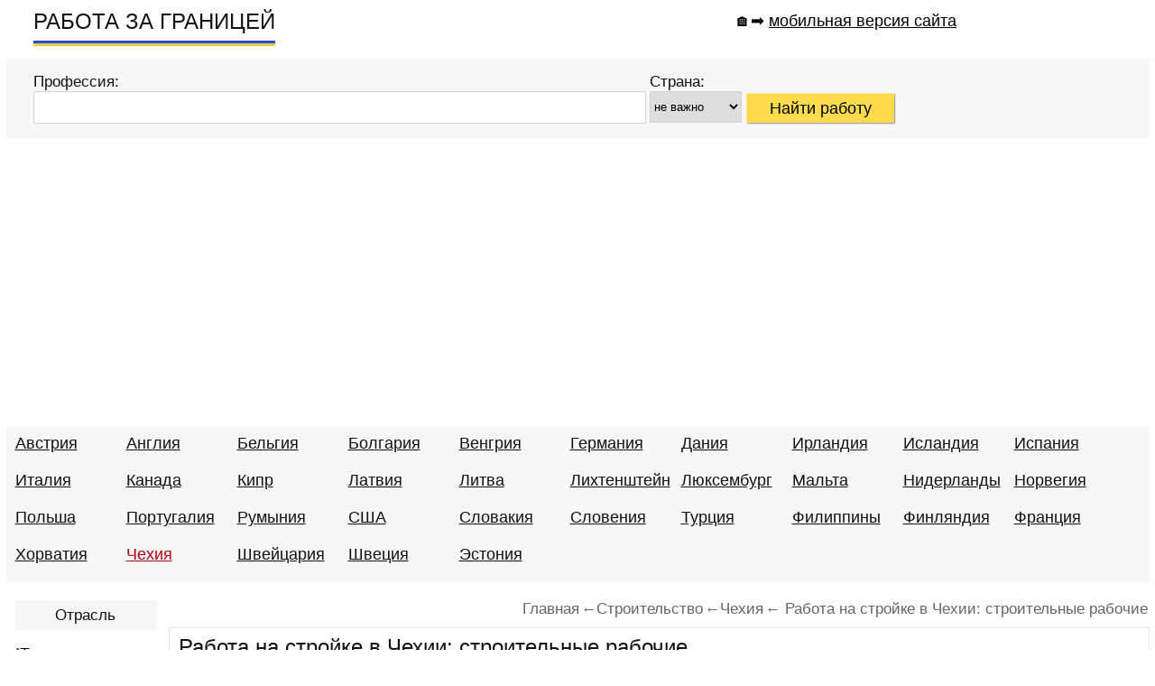

--- FILE ---
content_type: text/html; charset=windows-1251
request_url: https://rabota-za.com/rubezhom.php?job=Rabota-na-strojke-v-Chehii-stroitelnye-rabochie
body_size: 6991
content:
<!DOCTYPE HTML>
<head>
<title>Работа на стройке в Чехии: строительные рабочие. Вакансия для русских за границей от прямого работодателя</title>
<meta http-equiv="Content-Type" content="text/html; charset=windows-1251"> 
<meta name='description' content='работа в Чехии на стройке, требуются строительные рабочие с опытом, водительские права кат. В - свежая вакансия от прямого работодателя за границей для русских и граждан СНГ' />
<meta name='keywords' content='работа в Чехии на стройке, требуются строительные рабочие с опытом, водительские права кат. В - свежая вакансия от прямого работодателя за границей для русских и граждан СНГ' />
<meta name="viewport" content="width=device-width, initial-scale=0.7">
<link rel="stylesheet" type="text/css" href="templates/style.css" media="all" />
<link href="templates/i/icon8.png" rel="shortcut icon" type="image/x-icon">
<script async src="https://pagead2.googlesyndication.com/pagead/js/adsbygoogle.js?client=ca-pub-0778695206034992"
 crossorigin="anonymous"></script>
<link rel="amphtml" href="https://rabota-za.com/amp/rubezhom.php?job=Rabota-na-strojke-v-Chehii-stroitelnye-rabochie">	
</head>
<body><center><div id=main-block >
	 <table border="0" align="center" cellpadding="0" cellspacing="0" width="99%">
	<tr>
	<td align="left" valign="top" style="padding:0px 0 15px 30px"> 
	 
	 <table border="0" cellpadding="0" cellspacing="0" >
	<tr>
	<td align="left" valign="top" style="padding:10px 0 0px 0px"> 
	 
<div id="logo" >
<a href="/" title="РАБОТА ЗА ГРАНИЦЕЙ." style="text-decoration:none;">
РАБОТА ЗА ГРАНИЦЕЙ</a>
</div></td>
	</tr>
	<tr>
	<td style="padding:7px 0 0px 0px">
	<div class="hr-red"></div>
	</td>
	</tr>
	</table>
	</td>
	

	
	<td align="center" valign="top" style="padding:1px 0 0px 0px" > 
	
	 <table border="0" cellpadding="0" cellspacing="0" >
	<tr>
	<td align="right" valign="top" style="padding:10px 0 0px 0px"> 
<h4>&#x1F3E0;&#10145; <a href='https://rabota-za.com/amp/rubezhom.php?job=Rabota-na-strojke-v-Chehii-stroitelnye-rabochie'>мобильная версия сайта</a></h3>
	</td>
	</tr>
	</table>
	
	</td>	
	
	<td width="5%">
	</td>
	
	</tr>
	</table>
<table border="0" align="center" cellpadding="0" cellspacing="0" width="99%" bgcolor="#f7f7f7">
<tr>
<td align="left" valign="top" style="padding:15px 10px 15px 30px">
<form action='job.php' name='search' method='post'><table border="0" cellpadding="0" cellspacing="0" width="64%" style="float:left"><tr><td align="left" valign="top" ><p>Профессия:</p>
	<input type='text' name='s' value='' maxlength='100' style="border:1px solid #d5d5d5; height:32px; width:100%;  background-color:#ffffff" />
	</td>
	
	<td align="left" valign="top" width="1%" style="padding:0 0 0 10px">
	<p>Страна:</p>
<select name='gr' size=1 style='border:1px solid #d5d5d5; height:35px; '> <option selected value=''>не важно </option><option value=''> - - - </option><option value='Austria'>Австрия</option><option value='Angliya'>Англия</option><option value='Belgium'>Бельгия</option><option value='Bulgaria'>Болгария</option><option value='Vengriya'>Венгрия</option><option value='Germany'>Германия</option><option value='Daniya'>Дания</option><option value='Irlandiya'>Ирландия</option><option value='Iceland'>Исландия</option><option value='Spain'>Испания</option><option value='Italy'>Италия</option><option value='Kanada'>Канада</option><option value='Cyprus-Kipr'>Кипр</option><option value='Latviya'>Латвия</option><option value='Litva'>Литва</option><option value='Likhtenshteyn'>Лихтенштейн</option><option value='Lyuksemburg'>Люксембург</option><option value='Malta'>Мальта</option><option value='Netherlands'>Нидерланды</option><option value='Norway'>Норвегия</option><option value='Poland'>Польша</option><option value='Portugal'>Португалия</option><option value='romania'>Румыния</option><option value='Amerika'>США</option><option value='Slovakiya'>Словакия</option><option value='Slovenia'>Словения</option><option value='Turtsiya'>Турция</option><option value='Philippines'>Филиппины</option><option value='Finland'>Финляндия</option><option value='Frantsiya'>Франция</option><option value='Khorvatiya'>Хорватия</option><option value='Czech'>Чехия</option><option value='Shveytsariya'>Швейцария</option><option value='Sweden'>Швеция</option><option value='Estonia'>Эстония</option></select> </td></tr></table>
	<table border="0" cellpadding="0" cellspacing="0" width="34%"><tr><td style="padding: 22px 5px 0px 5px; " valign="top" align="left" ><input type='hidden' name='but' value='123'><input align='center' type='submit' name='butt_search' value='Найти работу' id="butt-s" ></td></tr></table>
	</form> 
	
	
	
	
	
	 	
	
	</td>
	</tr>
	</table>
<table border="0" align="center" cellpadding="0" cellspacing="0" width="99%" bgcolor="#f7f7f7" style="margin:20px 0 20px 0">
<tr>
<td align="center" valign="top" style="padding:8px 0px 0px 10px" >
<div class='top-a' align=left><a href='work.php?country=Austria' title='Работа в Австрии. Вакансии 2026 без посредников, прямой работодатель, Австрия' >Австрия</a></div><div class='top-a' align=left><a href='work.php?country=Angliya' title='Работа в Англии для украинцев, белорусов и  русских, без посредников' >Англия</a></div><div class='top-a' align=left><a href='work.php?country=Belgium' title='Работа в Бельгии для русских, вакансии 2026' >Бельгия</a></div><div class='top-a' align=left><a href='work.php?country=Bulgaria' title='Работа в Болгарии для русских. Болгария: вакансии 2026, без посредников, прямой работодатель.' >Болгария</a></div><div class='top-a' align=left><a href='work.php?country=Vengriya' title='Работа за рубежом в Венгрии: вакансии 2026. Работа за границей: Венгрия.' >Венгрия</a></div><div class='top-a' align=left><a href='work.php?country=Germany' title='Работа в Германии для русских. Вакансии 2026: без знания языка, без посредников, Германия' >Германия</a></div><div class='top-a' align=left><a href='work.php?country=Daniya' title='Работа в Дания. Вакансии 2026 года без посредников, прямой работодатель. Работа в Европе: Дания' >Дания</a></div><div class='top-a' align=left><a href='work.php?country=Irlandiya' title='Работа в Ирландии в Дублине 2026' >Ирландия</a></div><div class='top-a' align=left><a href='work.php?country=Iceland' title='Работа за границей в Исландии. Вакансии 2026 без посредников.' >Исландия</a></div><div class='top-a' align=left><a href='work.php?country=Spain' title='Работа в Испании для русских, вакансии 2026 г. без посредников.' >Испания</a></div><div class='top-a' align=left><a href='work.php?country=Italy' title='Работа в Италии 2026 г., вакансии от прямых работодателей.' >Италия</a></div><div class='top-a' align=left><a href='work.php?country=Kanada' title='Работа в Канаде для русских, белорусов, украинцев без знания языка. Свежие вакансии 2026 года' >Канада</a></div><div class='top-a' align=left><a href='work.php?country=Cyprus-Kipr' title='Работа на Кипре для русских: вакансии 2026, работа заграницей. ' >Кипр</a></div><div class='top-a' align=left><a href='work.php?country=Latviya' title='Работа в Латвии для украинцев и россиян' >Латвия</a></div><div class='top-a' align=left><a href='work.php?country=Litva' title='Работа в Литве для русских. Литва: вакансии 2026, без посредников, прямой работодатель. ' >Литва</a></div><div class='top-a' align=left><a href='work.php?country=Likhtenshteyn' title='Работа в Лихтенштейне для русских и украинцев без посредников, прямой работодатель' >Лихтенштейн</a></div><div class='top-a' align=left><a href='work.php?country=Lyuksemburg' title='Работа в Люксембурге для русских 2026' >Люксембург</a></div><div class='top-a' align=left><a href='work.php?country=Malta' title='Работа на Мальте для русских, вакансии 2026.' >Мальта</a></div><div class='top-a' align=left><a href='work.php?country=Netherlands' title='Работа в Нидерландах: вакансии 2026 без посредников ' >Нидерланды</a></div><div class='top-a' align=left><a href='work.php?country=Norway' title='Работа в Норвегии для русских, без знания языка, вакансии 2016' >Норвегия</a></div><div class='top-a' align=left><a href='work.php?country=Poland' title='Работа в Польше вакансии 2026 от прямых работодателей' >Польша</a></div><div class='top-a' align=left><a href='work.php?country=Portugal' title='Работа в Португалии для русских, вакансии 2026' >Португалия</a></div><div class='top-a' align=left><a href='work.php?country=romania' title='Работа в Румынии: свежие вакансии для русских и украинцев, 2026' >Румыния</a></div><div class='top-a' align=left><a href='work.php?country=Amerika' title='Работа в США для русских. Свежие вакансии 2026 от прямого работодателя для семейных пар, белорусов и украинцев' >США</a></div><div class='top-a' align=left><a href='work.php?country=Slovakiya' title='Работа в Словакии для россиян, украинцев без комиссий от прямого работодателя' >Словакия</a></div><div class='top-a' align=left><a href='work.php?country=Slovenia' title='Работа в Словении: вакансии 2026, без посредников, прямой работодатель, Словения' >Словения</a></div><div class='top-a' align=left><a href='work.php?country=Turtsiya' title='Работа в Турции для русских и русскоговорящих.  Свежие вакансии 2026 года без посредников' >Турция</a></div><div class='top-a' align=left><a href='work.php?country=Philippines' title='Работа на Филиппинах, вакансии 2026' >Филиппины</a></div><div class='top-a' align=left><a href='work.php?country=Finland' title='Работа в Финляндии от прямых работодателей, вакансии 2026' >Финляндия</a></div><div class='top-a' align=left><a href='work.php?country=Frantsiya' title='Работа во Франции для русских вакансии 2026' >Франция</a></div><div class='top-a' align=left><a href='work.php?country=Khorvatiya' title='Работа в Хорватии для украинцев, россиян' >Хорватия</a></div><div class='top-a_red' align=left><a href='work.php?country=Czech' title='Работа в Чехии 2026. Вакансии от прямого работодателя, без посредников.' >Чехия</a></div><div class='top-a' align=left><a href='work.php?country=Shveytsariya' title='Работа в Швейцарии для русских и украинцев' >Швейцария</a></div><div class='top-a' align=left><a href='work.php?country=Sweden' title='Работа в Швеции для русских вакансии 2026 без посредников.' >Швеция</a></div><div class='top-a' align=left><a href='work.php?country=Estonia' title='Работа в Эстонии вакансии 2026 без посредников для мужчин' >Эстония</a></div>



















	
</td>
</tr>
</table>
<table border="0" cellpadding="0" cellspacing="0" width="99%" style="margin:0px 0 0 0">
	<tr>
	<td valign="top" align="left" width="1%" style="padding:0px 0 0 10px">
	
<table border='0' cellpadding='0' cellspacing='0' width="99%">
<tr>
<td >
	<table border='0' cellpadding='0' cellspacing='0' bgcolor="#f7f7f7" width="99%">
	<tr>
	<td valign="top" align="center" style="padding:7px 0px 7px 0px"><p>Отрасль</p></td>
	</tr>
	</table>
</td>
</tr>
<tr>
<td align="left" style="padding:0px 0px 10px 0px">
<ul id="left-menu" style='padding:0 0 0 0px '>
<li><a href='granicey.php?job=IT-internet-svyaz' title='IT, интернет, связь'>IT, интернет, связь</a></li>	<li><a href='granicey.php?job=general-worker' title='Без специальности'>Без специальности</a></li>	<li><a href='granicey.php?job=domashniy-personal' title='Домашний персонал'>Домашний персонал</a></li>	<li><a href='granicey.php?job=rabota-v-sfere-krasoty-i-sporta' title='Красота / спорт'>Красота / спорт</a></li>	<li><a href='granicey.php?job=Logistika-Sklad' title='Логистика / Склад'>Логистика / Склад</a></li>	<li><a href='granicey.php?job=Meditsina-Farmatsevtika-abroad' title='Медицина / Фармацевтика'>Медицина / Фармацевтика</a></li>	<li><a href='granicey.php?job=catering' title='Общественное питание'>Общественное питание</a></li>	<li><a href='granicey.php?job=Okhrannik' title='Охрана'>Охрана</a></li>	<li><a href='granicey.php?job=sell' title='Продажи'>Продажи</a></li>	<li><a href='granicey.php?job=proizvodstvo' title='Производство'>Производство</a></li>	<li><a href='granicey.php?job=remont-servisnoye-obsluzhivaniye' title='Ремонт / Обслуживание'>Ремонт / Обслуживание</a></li>	<li><a href='granicey.php?job=agricultural-operations' title='Сельхоз работы'>Сельхоз работы</a></li>	<li id='left-menu-a'><a href='granicey.php?job=stroitelstvo' title='Строительство' style='color:#b50012; '>Строительство</a></li><li><a href='granicey.php?job=transport-driver' title='Транспорт'>Транспорт</a></li>	<li><a href='granicey.php?job=Ekonomika-finansy' title='Экономика / финансы'>Экономика / финансы</a></li>		
</ul>	

	 


 
	 
	 
	 
	 
	 
	 
	 
	 </td>
</tr>
</table>

<table border='0' cellpadding='0' cellspacing='0' width="99%" style="margin:20px 0 20px 0">
<tr><td align="center">
<script async src="https://pagead2.googlesyndication.com/pagead/js/adsbygoogle.js?client=ca-pub-0778695206034992"
     crossorigin="anonymous"></script>
<!-- left2023 -->
<ins class="adsbygoogle"
     style="display:inline-block;width:160px;height:600px"
     data-ad-client="ca-pub-0778695206034992"
     data-ad-slot="6089158404"></ins>
<script>
     (adsbygoogle = window.adsbygoogle || []).push({});
</script>
</td></tr></table>

	<table border='0' cellpadding='0' cellspacing='0' bgcolor="#f7f7f7" width="100%">
	<tr>
	<td valign="top" align="center" style="padding:7px 0px 7px 0px">
	<p>Зарплата:</p>
	</td>
	</tr>
	</table>
<table border='0' cellpadding='0' cellspacing='0' width="100%" style="margin:10px 0 20px 0">
<tr>
<td align="left" width="5%"></td>
<td align="left" width="95%">

<div class=right align='left' ><a href='job.php?zarplata=1000' title='Вакансии с зарплатой от 1 000 $ за границей'>от 1 000 $</a></div>
<div class=right align='left' ><a href='job.php?zarplata=2000' title='Вакансии с зарплатой от 2 000 $ за границей'>от 2 000 $</a></div>
<div class=right align='left' ><a href='job.php?zarplata=3000' title='Вакансии с зарплатой от 3 000 $ за границей'>от 3 000 $</a></div>
<div class=right align='left' ><a href='job.php?zarplata=4000' title='Вакансии с зарплатой от 4 000 $ за границей'>от 4 000 $</a></div>
<div class=right align='left' ><a href='job.php?zarplata=5000' title='Вакансии с зарплатой от 5 000 $ за границей'>от 5 000 $</a></div>
</td></tr></table>
	<table border='0' cellpadding='0' cellspacing='0' bgcolor="#f7f7f7" width="100%">
	<tr>
	<td valign="top" align="center" style="padding:7px 0px 7px 0px">
	<p>Параметры:</p>
	</td>
	</tr>
	</table>
<table border='0' cellpadding='0' cellspacing='0' width="100%" style="margin:10px 0 20px 0">
<tr>
<td align="left" width="5%"></td>
<td align="left" width="95%">

<div class=right align='left' ><a href='job.php?s=проживание' title='Работа с проживанием – вакансии за границей'>С проживанием</a></div>
<div class=right align='left' ><a href='job.php?s=женщин' title='Работа для женщин – ваканси за границей'>Для женщин</a></div>
<div class=right align='left' ><a href='job.php?s=мужчин' title='Работа для мужчин – вакансии за границей'>Для мужчин</a></div>
</td></tr></table>
	<table border='0' cellpadding='0' cellspacing='0' bgcolor="#f7f7f7" width="99%">
	<tr>
	<td valign="top" align="center" style="padding:7px 0px 7px 0px">
	<p><a href="work_abroad.php" title="Работа по профессии в за границей">Професси</a></p>
	</td>
	</tr>
	</table>
	
	<table border='0' cellpadding='0' cellspacing='0' width="99%">
	<tr>
	<td align="left" width="5%"></td>
	<td valign="top" align="left" width="95%" style="padding:5px 0px 0px 0px">
<div class='right' align='left'><a href='job.php?s=Водитель' title='Водитель'>Водитель</a></div><div class='right' align='left'><a href='job.php?s=Сварщик' title='Сварщик'>Сварщик</a></div><div class='right' align='left'><a href='job.php?s=Повар' title='Повар'>Повар</a></div><div class='right' align='left'><a href='job.php?s=Электрик' title='Электрик'>Электрик</a></div><div class='right' align='left'><a href='job.php?s=Инженер' title='Инженер'>Инженер</a></div><div class='right' align='left'><a href='job.php?s=Няня' title='Няня'>Няня</a></div><div class='right' align='left'><a href='job.php?s=Сиделка' title='Сиделка'>Сиделка</a></div><div class='right' align='left'><a href='job.php?s=Разнорабочий' title='Разнорабочий'>Разнорабочий</a></div><div class='right' align='left'><a href='job.php?s=Медсестра' title='Медсестра'>Медсестра</a></div><div class='right' align='left'><a href='job.php?s=Парикмахер' title='Парикмахер'>Парикмахер</a></div><div class='right' align='left'><a href='job.php?s=Геодезист' title='Геодезист'>Геодезист</a></div><div class='right' align='left'><a href='job.php?s=Машинист экскаватора' title='Машинист экскаватора'>Машинист экскаватора</a></div><div class='right' align='left'><a href='job.php?s=Массажист' title='Массажист'>Массажист</a></div><div class='right' align='left'><a href='job.php?s=Сантехник' title='Сантехник'>Сантехник</a></div><div class='right' align='left'><a href='job.php?s=Учитель' title='Учитель'>Учитель</a></div><div class='right' align='left'><a href='job.php?s=Дизайнер' title='Дизайнер'>Дизайнер</a></div><div class='right' align='left'><a href='job.php?s=Охранник' title='Охранник'>Охранник</a></div><div class='right' align='left'><a href='job.php?s=Монтажник' title='Монтажник'>Монтажник</a></div><div class='right' align='left'><a href='job.php?s=Водитель погрузчика' title='Водитель погрузчика'>Водитель погрузчика</a></div><div class='right' align='left'><a href='job.php?s=Бухгалтер' title='Бухгалтер'>Бухгалтер</a></div>	</td>
	</tr>
	</table>
	
<table border='0' cellpadding='0' cellspacing='0' width="99%" style="margin:20px 0 20px 0">
<tr><td align="center">
<script async src="https://pagead2.googlesyndication.com/pagead/js/adsbygoogle.js?client=ca-pub-0778695206034992"
     crossorigin="anonymous"></script>
<!-- left2023 -->
<ins class="adsbygoogle"
     style="display:inline-block;width:160px;height:600px"
     data-ad-client="ca-pub-0778695206034992"
     data-ad-slot="6089158404"></ins>
<script>
     (adsbygoogle = window.adsbygoogle || []).push({});
</script>
</td></tr></table>

 	<table border='0' cellpadding='0' cellspacing='0' bgcolor="#f7f7f7" width="99%" style='margin:15px 0 0 0'>
	<tr>
	<td valign="top" align="center" style="padding:7px 0px 7px 0px">
	<p><a href="country.php" title="Работа по профессии в различных странах">Страна</a></p>
	</td>
	</tr>
	</table>
	<table border='0' cellpadding='0' cellspacing='0' width="99%">
	<tr>
	<td align="left" width="5%"></td>
	<td valign="top" align="left" width="95%" style="padding:5px 0px 0px 0px">
<div class='perenos'><div class='right' align='left'><a href='job.php?s=Водитель&gr=Germany' title='Работа:Водитель, Германия 2026'>Водитель Германия</a></div></div><div class='perenos'><div class='right' align='left'><a href='job.php?s=Сварщик&gr=Germany' title='Работа:Сварщик, Германия 2026'>Сварщик Германия</a></div></div><div class='perenos'><div class='right' align='left'><a href='job.php?s=Водитель&gr=Amerika' title='Работа:Водитель, США 2026'>Водитель США</a></div></div><div class='perenos'><div class='right' align='left'><a href='job.php?s=Сиделка&gr=Germany' title='Работа:Сиделка, Германия 2026'>Сиделка Германия</a></div></div><div class='perenos'><div class='right' align='left'><a href='job.php?s=Водитель&gr=Poland' title='Работа:Водитель, Польша 2026'>Водитель Польша</a></div></div><div class='perenos'><div class='right' align='left'><a href='job.php?s=Водитель&gr=Litva' title='Работа:Водитель, Литва 2026'>Водитель Литва</a></div></div><div class='perenos'><div class='right' align='left'><a href='job.php?s=Водитель&gr=Norway' title='Работа:Водитель, Норвегия 2026'>Водитель Норвегия</a></div></div><div class='perenos'><div class='right' align='left'><a href='job.php?s=Водитель&gr=Kanada' title='Работа:Водитель, Канада 2026'>Водитель Канада</a></div></div><div class='perenos'><div class='right' align='left'><a href='job.php?s=Машинист экскаватора&gr=Norway' title='Работа:Машинист экскаватора, Норвегия 2026'>Машинист экскаватора Норвегия</a></div></div><div class='perenos'><div class='right' align='left'><a href='job.php?s=сварщик&gr=Amerika' title='Работа:сварщик, США 2026'>сварщик США</a></div></div><div class='perenos'><div class='right' align='left'><a href='job.php?s=Смотритель маяка&gr=Angliya' title='Работа:Смотритель маяка, Англия 2026'>Смотритель маяка Англия</a></div></div><div class='perenos'><div class='right' align='left'><a href='job.php?s=Сварщик&gr=Poland' title='Работа:Сварщик, Польша 2026'>Сварщик Польша</a></div></div><div class='perenos'><div class='right' align='left'><a href='job.php?s=Сварщик&gr=Norway' title='Работа:Сварщик, Норвегия 2026'>Сварщик Норвегия</a></div></div><div class='perenos'><div class='right' align='left'><a href='job.php?s=Водитель&gr=Vengriya' title='Работа:Водитель, Венгрия 2026'>Водитель Венгрия</a></div></div><div class='perenos'><div class='right' align='left'><a href='job.php?s=Няня&gr=Cyprus-Kipr' title='Работа:Няня, Кипр 2026'>Няня Кипр</a></div></div><div class='perenos'><div class='right' align='left'><a href='job.php?s=Водитель&gr=Shveytsariya' title='Работа:Водитель, Швейцария 2026'>Водитель Швейцария</a></div></div><div class='perenos'><div class='right' align='left'><a href='job.php?s=Повар&gr=Germany' title='Работа:Повар, Германия 2026'>Повар Германия</a></div></div><div class='perenos'><div class='right' align='left'><a href='job.php?s=Сварщик&gr=Finland' title='Работа:Сварщик, Финляндия 2026'>Сварщик Финляндия</a></div></div><div class='perenos'><div class='right' align='left'><a href='job.php?s=повар&gr=Amerika' title='Работа:повар, США 2026'>повар США</a></div></div><div class='perenos'><div class='right' align='left'><a href='job.php?s=Водитель карьерного самосвала&gr=Kanada' title='Работа:Водитель карьерного самосвала, Канада 2026'>Водитель карьерного самосвала Канада</a></div></div>	</td>
	</tr>
	</table>
</td>
<td align='left' valign='top' style='padding:0px 0px 20px 10px' width="99%">
<ul itemscope itemtype='http://schema.org/BreadcrumbList' class='hleb' align=right >
<li itemprop='itemListElement' itemscope itemtype='http://schema.org/ListItem'><a itemprop='item' href='https://rabota-za.com'><span itemprop='name'>Главная</span></a><meta itemprop='position' content='1' /></li><li itemprop='itemListElement' itemscope itemtype='http://schema.org/ListItem'>&larr;<a itemprop='item' href='https://rabota-za.com/granicey.php?job=stroitelstvo' ><span itemprop='name'>Строительство</span></a><meta itemprop='position' content='2' /></li><li itemprop='itemListElement' itemscope itemtype='http://schema.org/ListItem'>&larr;<a itemprop='item' href='https://rabota-za.com/work.php?country=Czech' ><span itemprop='name'>Чехия</span></a><meta itemprop='position' content='3' /></li><li itemprop='itemListElement' itemscope='' itemtype='http://schema.org/ListItem'>&larr; <a itemprop='item' href='https://rabota-za.com/rubezhom.php?job=Rabota-na-strojke-v-Chehii-stroitelnye-rabochie'><span itemprop='name'>Работа на стройке в Чехии: строительные рабочие</span></a><meta itemprop='position' content='4'></li></ul>
<table border='0' cellpadding='0' cellspacing='0' width='100%'><tr><td style='padding:0 0px 0 0px; '>
<div itemscope itemtype='https://schema.org/JobPosting'>
	<table border='0' cellpadding='0' cellspacing='0' width='100%' class='t-main'>
	<tr>
	<td >
	<h1 align='left' style='padding:0px 0 10px 0;' itemprop='title'>Работа на стройке в Чехии: строительные рабочие</h1><h2 style='padding:0px 0 20px 0; '>Зарплата:з/п договорная    <div itemprop="baseSalary" itemscope itemtype="https://schema.org/MonetaryAmount">
      <div itemprop="value" itemscope itemtype="https://schema.org/PriceSpecification">
        <meta itemprop="price" content="Negotiable">
        <meta itemprop="priceCurrency" content="USD">
      </div>
    </div>	
	</h2>
	<table border='0' cellpadding='0' cellspacing='0' width='100%' bgcolor='#f7f7f7'>
	<tr>
	<td align=left valign=top style='padding:7px 4px 7px 4px'>
	<table border='0' cellpadding='0' cellspacing='0' width='40%'>
	<tr>
	<td style='padding:7px 0px 7px 7px' valign='top'><h2 >Отрасль: <br /><b>Строительство</b></h2></td>
	<td style='padding:7px 0px 7px 7px' valign='top'><h2 >Страна: <br /><b>Чехия</h2></td>
	</tr></table>
	</td></tr></table>
	<table border='0' cellpadding='0' cellspacing='0' width=100% style='margin:10px 0 0 0'><tr>
	<td ALIGN=LEFT  itemprop='description'>
	<p class='text18' ><p><strong>Условия:</strong></p>
<ul>
    <li>работа в Чехии на стройке (Оломоуц и Пршеров)</li>
    <li><span class="notranslate" style="">раработная плата: мин.</span> <span class="notranslate" style=""> 100 крон/час, макс. 140 крон/час</span></li>
</ul>
<p>&nbsp;</p>
<p><strong>Обязанности:</strong></p>
<ul>
    <li>реконструкция <span class="notranslate" style="">рельсового пути</span></li>
</ul>
<p>&nbsp;</p>
<p><strong>Требования:</strong></p>
<ul>
    <li>рабочие с аналогичным опытом</li>
    <li>знать строительную отрасль</li>
    <li>начальное образование</li>
    <li>иметь водителськие права кат. В</li>
    <li>вакансия доступна для граждан СНГ и русских</li>
</ul></p>
	</td></tr></table>	<table border='0' cellpadding='0' cellspacing='0' width='100%' bgcolor='#f7f7f7' >
	<tr>
	<td align=left valign=top style='padding:7px 0 0 0'>
<div itemprop='hiringOrganization' itemscope itemtype='https://schema.org/Organization'><h2 style='padding:10px'><span class=grey>Компания: Jan Zaplet&#225;lek</h2>
<meta itemprop='name' content='Jan Zaplet&#225;lek'></div><h2 style='padding:10px'><span class=grey>Адрес компании:</span> <b>Podz&#225;m&#269;&#237; 301, Tova&#269;ov I-M&#283;sto, 751 01 Tova&#269;ov, Чехия</b></h2>  <div itemprop='jobLocation' itemscope itemtype='https://schema.org/Place'>
      <div itemprop='address' itemscope itemtype='https://schema.org/PostalAddress'><meta itemprop='streetAddress' content='Podz&#225;m&#269;&#237; 301, Tova&#269;ov I-M&#283;sto, 751 01 Tova&#269;ov'><meta itemprop='addressCountry' content='Чехия'>
      </div>
    </div><h2 style='padding:10px'><span class=grey>Контактное лицо:</span> <b>Jan Zaplet&#225;lek</b></h2><h2 style='padding:10px'><span class=grey>Телефон:</span> <b>+420 777 851 108</b></h2> <h2 style='padding:10px' ><b class='red1' >Прямой контакт работодателя:</b> zaplo@post.cz</h2></tr></table><div align=right style='padding:7px 0 0 0'> <p itemprop='employmentType'>Полная занятость</p></div><div align=right style='padding:7px 0 0 0'><p>дата: <time itemprop='datePosted' datetime='2024-07-05'>05.07.2024</time></p>
<p>до: <time itemprop='validThrough' datetime='2026-04-30'>30.04.2026</time></p> </div></td>
	</tr>
	</table>
	</td>
	</tr>
	<td align=right>
<span class=grey-grey >3883</span></td>
</tr></table>
	<table border='0' cellpadding='0' cellspacing='0' width=100%>
	<tr>
	<td align='center' valign='top' >
	<h2 align=center style='padding:20px 0 0px 0;'>Еще вакансии <br /> раздел: Строительство </h2>
	<table border='0' cellpadding='0' cellspacing='0' class='t-main' width=100%>
	<tr><td ALIGN=LEFT ><h3 ><a href='rubezhom.php?job=Stroitel-nyj-rabochij-v-Italiju-1n' title='Строительный рабочий в Италию, зарпалата от 1500$'>Строительный рабочий в Италию</a> от <span class='red20' >1 500</span> $</h3></td></tr></table><table border='0' cellpadding='0' cellspacing='0' class='t-main' width=100%>
	<tr><td ALIGN=LEFT ><h3 ><a href='rubezhom.php?job=Stroitel-nye-rabochie-v-Germaniju-rz' title='Строительные рабочие в Германию, зарпалата от 0$'>Строительные рабочие в Германию</a> </h3></td></tr></table><table border='0' cellpadding='0' cellspacing='0' class='t-main' width=100%>
	<tr><td ALIGN=LEFT ><h3 ><a href='rubezhom.php?job=Pomoshchnik-stroitelja-Germanija-ka' title='Помощник строителя, Германия, зарпалата от 0$'>Помощник строителя, Германия</a> </h3></td></tr></table><table border='0' cellpadding='0' cellspacing='0' class='t-main' width=100%>
	<tr><td ALIGN=LEFT ><h3 ><a href='rubezhom.php?job=Ukladchiki-napol-nyh-pokrytij-v-Norvegii-prozhivanie-i-aviabilet-aa' title='Укладчики напольных покрытий в Норвегии, проживание и авиабилет, зарпалата от 0$'>Укладчики напольных покрытий в Норвегии, проживание и авиабилет</a> </h3></td></tr></table><table border='0' cellpadding='0' cellspacing='0' class='t-main' width=100%>
	<tr><td ALIGN=LEFT ><h3 ><a href='rubezhom.php?job=Montazhnik-stroitel-nyj-v-Germaniju-rabotodatel--p3' title='Монтажник строительный в Германию, работодатель, зарпалата от 2500$'>Монтажник строительный в Германию, работодатель</a> от <span class='red20' >2 500</span> $</h3></td></tr></table><table border='0' cellpadding='0' cellspacing='0' class='t-main' width=100%>
	<tr><td ALIGN=LEFT ><h3 ><a href='rubezhom.php?job=Ukladchik-plitki-vakansija-v-Shvejtsarii-59' title='Укладчик плитки, вакансия в Швейцарии, зарпалата от 0$'>Укладчик плитки, вакансия в Швейцарии</a> </h3></td></tr></table><table border='0' cellpadding='0' cellspacing='0' class='t-main' width=100%>
	<tr><td ALIGN=LEFT ><h3 ><a href='rubezhom.php?job=Stroitel-nye-rabochie-v-Ispaniju-eo' title='Строительные рабочие в Испанию, зарпалата от 0$'>Строительные рабочие в Испанию</a> </h3></td></tr></table><table border='0' cellpadding='0' cellspacing='0' class='t-main' width=100%>
	<tr><td ALIGN=LEFT ><h3 ><a href='rubezhom.php?job=Kamenshchiki-i-analogichnye-rabochie-v-Slovakii-s-prozhivaniem-j6' title='Каменщики и аналогичные рабочие в Словакии с проживанием, зарпалата от 950$'>Каменщики и аналогичные рабочие в Словакии с проживанием</a> от <span class='red20' >950</span> $</h3></td></tr></table></td></tr></table>
	<table border='0' cellpadding='0' cellspacing='0' width=100%>
	<tr>
	<td align='center' valign='top' >
<h2 align=center style='padding:20px 0 0px 0;' >Вакансии <br /> страна: Чехия </h2><table border='0' cellpadding='0' cellspacing='0' class='t-main' width=100%>
	<tr>
	<td ALIGN=LEFT >
	<h3 ><a href='rubezhom.php?job=Elektrik-montazh-linij-v-Chehii-rabotodatel--3m' title='Электрик - монтаж линий в Чехии, работодатель, зарпалата от 1700$'>Электрик - монтаж линий в Чехии, работодатель</a> <span class='red20' >1 700 - 1 900</span> $</h3></td></tr></table><table border='0' cellpadding='0' cellspacing='0' class='t-main' width=100%>
	<tr>
	<td ALIGN=LEFT >
	<h3 ><a href='rubezhom.php?job=Operator-proizvodstva-bez-opyta-Chehija-rl' title='Оператор производства без опыта, Чехия, зарпалата от 1500$'>Оператор производства без опыта, Чехия</a> <span class='red20' >1 500 - 1 700</span> $</h3></td></tr></table><table border='0' cellpadding='0' cellspacing='0' class='t-main' width=100%>
	<tr>
	<td ALIGN=LEFT >
	<h3 ><a href='rubezhom.php?job=Uborshchitsa-rabota-v-Chehii-5s' title='Уборщица, работа в Чехии, зарпалата от 0$'>Уборщица, работа в Чехии</a> </h3></td></tr></table><table border='0' cellpadding='0' cellspacing='0' class='t-main' width=100%>
	<tr>
	<td ALIGN=LEFT >
	<h3 ><a href='rubezhom.php?job=Kur-er-dlja-Foodora-vakansija-v-Chehii-9k' title='Курьер для Foodora, вакансия в Чехии, зарпалата от 2300$'>Курьер для Foodora, вакансия в Чехии</a> от <span class='red20' >2 300</span> $</h3></td></tr></table><table border='0' cellpadding='0' cellspacing='0' class='t-main' width=100%>
	<tr>
	<td ALIGN=LEFT >
	<h3 ><a href='rubezhom.php?job=Rabota-v-sfere-proizvodstva-IT-produktov-v-Chehii-ku' title='Работа в сфере производства IT-продуктов в Чехии, зарпалата от 0$'>Работа в сфере производства IT-продуктов в Чехии</a> </h3></td></tr></table><table border='0' cellpadding='0' cellspacing='0' class='t-main' width=100%>
	<tr>
	<td ALIGN=LEFT >
	<h3 ><a href='rubezhom.php?job=Uborka-rabota-v-Chehii-ni' title='Уборка, работа в Чехии, зарпалата от 1300$'>Уборка, работа в Чехии</a> от <span class='red20' >1 300</span> $</h3></td></tr></table><table border='0' cellpadding='0' cellspacing='0' class='t-main' width=100%>
	<tr>
	<td ALIGN=LEFT >
	<h3 ><a href='rubezhom.php?job=Shef-povar-Pomoshchnik-povara-v-Chehiju-fe' title='Шеф-повар / Помощник повара в Чехию, зарпалата от 2000$'>Шеф-повар / Помощник повара в Чехию</a> <span class='red20' >2 000 - 2 500</span> $</h3></td></tr></table><table border='0' cellpadding='0' cellspacing='0' class='t-main' width=100%>
	<tr>
	<td ALIGN=LEFT >
	<h3 ><a href='rubezhom.php?job=Skotovod-rabota-v-Chehii-ot-rabotodatelja-s4' title='Скотовод, работа в Чехии от работодателя, зарпалата от 1400$'>Скотовод, работа в Чехии от работодателя</a> <span class='red20' >1 400 - 1 600</span> $</h3></td></tr></table></td></tr></table><div class=grey-grey align=right>108</span><h4 style='padding:30px 0 0 0'><div xmlns:v='http://rdf.data-vocabulary.org/#'>
<span typeof='v:Breadcrumb'><a href='https://rabota-za.com/' rel='v:url' property='v:title'>Работа</a> › </span>
<span typeof='v:Breadcrumb'><a href='https://rabota-za.com/granicey.php?job=stroitelstvo' rel='v:url' property='v:title'>Строительство</a> › </span>
<span typeof='v:Breadcrumb'><a href='https://rabota-za.com/work.php?country=Czech' rel='v:url' property='v:title'>Чехия</a> › </span>
<span typeof='v:Breadcrumb'><a href='https://rabota-za.com/rubezhom.php?job=Rabota-na-strojke-v-Chehii-stroitelnye-rabochie' rel='v:url' property='v:title'>Работа на стройке в Чехии: строительные рабочие</a> › </span>
<span typeof='v:Breadcrumb'> вакансия</span>
</div></h2></td></tr></table><h3><a href='https://rabota-za.com/amp/rubezhom.php?job=Rabota-na-strojke-v-Chehii-stroitelnye-rabochie'>Мобильная версия сайта</a></h3></center></div></body></html>

--- FILE ---
content_type: text/html; charset=utf-8
request_url: https://www.google.com/recaptcha/api2/aframe
body_size: 264
content:
<!DOCTYPE HTML><html><head><meta http-equiv="content-type" content="text/html; charset=UTF-8"></head><body><script nonce="uLsf1E_OlUdftFJKrufwmg">/** Anti-fraud and anti-abuse applications only. See google.com/recaptcha */ try{var clients={'sodar':'https://pagead2.googlesyndication.com/pagead/sodar?'};window.addEventListener("message",function(a){try{if(a.source===window.parent){var b=JSON.parse(a.data);var c=clients[b['id']];if(c){var d=document.createElement('img');d.src=c+b['params']+'&rc='+(localStorage.getItem("rc::a")?sessionStorage.getItem("rc::b"):"");window.document.body.appendChild(d);sessionStorage.setItem("rc::e",parseInt(sessionStorage.getItem("rc::e")||0)+1);localStorage.setItem("rc::h",'1768798432034');}}}catch(b){}});window.parent.postMessage("_grecaptcha_ready", "*");}catch(b){}</script></body></html>